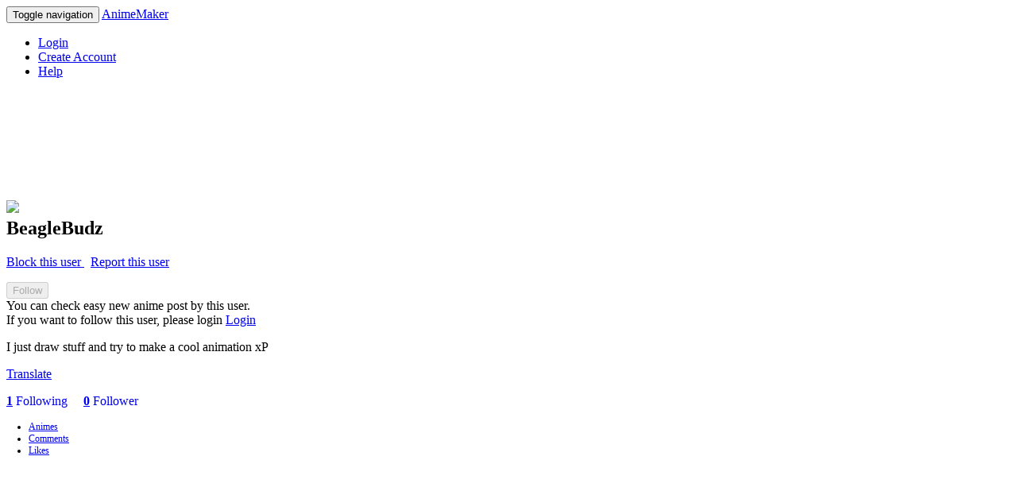

--- FILE ---
content_type: text/html; charset=utf-8
request_url: https://anime.kenmaz.net/account/8294
body_size: 7850
content:
<!DOCTYPE html>
<html>
<head>
  <meta charset="utf-8">
  <meta http-equiv="Pragma" content="no-cache"/>
  <meta http-equiv="Cache-Control" content="no-cache"/>
  <meta name="viewport" content="user-scalable=no, width=device-width" />
  <meta name="format-detection" content="telephone=no" />
  <meta name="apple-itunes-app" content="app-id=405622194, app-argument=https://anime.kenmaz.net/account/8294">
  <link rel="apple-touch-icon" href="/apple-touch-icon.png" />
  
  <meta name="csrf-param" content="authenticity_token" />
<meta name="csrf-token" content="+CheIMGkLKk1iUR6jrGT2HlKQ85qs/K+Igs0O6u3faFVtRRnsII1qbNfGh+ILSp41r1YNEX47pRD3Zyue52grQ==" />
  <link rel="stylesheet" media="all" href="/assets/application-ad9b5ca46040d20d6c3303efe5b033ab1a05dd9d9dccaffb7c2f31eef1628fe6.css" />
  <title>BeagleBudz</title>
  <script>
    const onReady = (callback) => {
      if (document.readyState!='loading') callback();
      else if (document.addEventListener) document.addEventListener('DOMContentLoaded', callback);
      else document.attachEvent('onreadystatechange', function() {
        if (document.readyState=='complete') callback();
      });
    };
  </script>
</head>
<body>
    <nav class="navbar navbar-default">
  <div class="container-fluid">

    <div class="navbar-header">
      <button type="button" class="navbar-toggle collapsed" data-toggle="collapse" data-target="#bs-example-navbar-collapse-1" aria-expanded="false">
        <span class="sr-only">Toggle navigation</span>
        <span class="icon-bar"></span>
        <span class="icon-bar"></span>
        <span class="icon-bar"></span>
        <span class="icon-bar"></span>
      </button>
      <a class="navbar-brand" href="/">AnimeMaker</a>
    </div>

    <div class="collapse navbar-collapse" id="bs-example-navbar-collapse-1">
      <ul class="nav navbar-nav navbar-right">
          <li>
            <a href="/account/login?next_url=https%3A%2F%2Fanime.kenmaz.net%2Faccount%2F8294&amp;ref=web">Login</a>
          <li>
            <a href="/account/create?next_url=https%3A%2F%2Fanime.kenmaz.net%2Faccount%2F8294&amp;ref=web">Create Account</a>
        <li>
          <a href="https://orchid-polo-e90.notion.site/Anime-Maker-Help-9afac728b8304e7ca64b3bd5ca20c336">
            <span class="glyphicon glyphicon-question-sign" aria-hidden="true"></span>
            Help
          </a>
        </li>
      </ul>
    </div>
  </div>
</nav>


  <div class="container">

      <!-- adsence -->
  <div style="text-align: center;">
        <!-- for pc ad -->
        <script async src="https://pagead2.googlesyndication.com/pagead/js/adsbygoogle.js"></script>
        <!-- anime_maker_view_top_pc -->
        <ins class="adsbygoogle"
             style="display:inline-block;width:728px;height:90px"
             data-ad-client="ca-pub-7161218111521180"
             data-ad-slot="9961362976"></ins>
        <script>
             (adsbygoogle = window.adsbygoogle || []).push({});
        </script>
  </div>
  <br>


<!-- User Name -->
<h2>
    <div class="user-icon-large">
      <img src="/assets/default_user-a782fb4bf68c80fe45dffdba5ecedf4ebb991161107fbe5985c0cae3aa258db0.png" />
    </div>
  BeagleBudz
</h2>

      <!-- Report and Block -->
      <p class="text-right">
        <a href="/block/add/8294">
          <span class="glyphicon glyphicon-ban-circle" aria-hidden="true"></span>
          Block this user
</a>        &nbsp;
        <a href="/report/report_user/8294">
          <span class="glyphicon glyphicon-warning-sign" aria-hidden="true"></span>
          Report this user
</a>      </p>

      <!-- Follow status -->

    <!-- Follow button -->
    <div>
      <form action="/view/follow_user" accept-charset="UTF-8" method="post"><input name="utf8" type="hidden" value="&#x2713;" /><input type="hidden" name="authenticity_token" value="igpDRTYGSRn7wc5TxcSRapDKdmlf82+fC+wBSYUjdkH/OOfCcmBERhuxPu7evwSrpuQFmlAMNNVq5ck1jkgvcg==" />
  <input type="hidden" name="to_user_id" id="to_user_id" value="8294" />
  <input type="hidden" name="back_url" id="back_url" value="/account/8294" />
  <input type="submit" name="commit" value="Follow" disabled="disabled" class="btn btn-primary" data-disable-with="Follow" />
</form>
        <div class="text-muted">
            <div class="date">
              You can check easy new anime post by this user.
            </div>
            If you want to follow this user, please login
            <a href="/account/login?next_url=https%3A%2F%2Fanime.kenmaz.net%2Faccount%2F8294&amp;ref=web">Login</a>


        </div>
    </div>

  <!-- Details -->
  <p>
  <p>I just draw stuff and try to make a cool animation xP</p>
  </p>

    <p>
      <a href=https://translate.google.com/?sl=auto&amp;op=translate&amp;text=I+just+draw+stuff+and+try+to+make+a+cool+animation+xP target="_blank">
        <span class="glyphicon glyphicon-globe" aria-hidden="true"></span>
        Translate
      </a>
    </p>

  <p>
    <b><a href=/account/following_users?user_id=8294>1</a></b>
    <a href=/account/following_users?user_id=8294 class="text-muted" style="text-decoration: none;">Following</a>
    &nbsp; &nbsp;
    <b><a href=/account/follower_users?user_id=8294>0</a></b>
    <a href=/account/follower_users?user_id=8294 class="text-muted" style="text-decoration: none;">Follower</a>
  </p>




  <!-- Tab UI -->
  <div id="category" class="center-block" style="margin-left: -12px; margin-right: -12px; font-size: 12px;">
  <ul id="no_push" class="nav nav-tabs">
    <li id="menu01" class="active">
      <a href="/account/8294#no_push">Animes</a>
    </li>
    <li id="menu02" class="">
      <a href="/account/comments/8294#no_push">Comments</a>
    </li>
    <li id="menu03" class="">
      <a href="/account/favorite_animes?user_id=8294#no_push">Likes</a>
    </li>
  </ul>
</div>


  <!-- Animes Tab -->
  <ul class="list-group">
    <li class="list-group-item simple">
      <div class="container">
          <div class="row">
              <div class="col-xs-4 col-sm-3 col-md-2 panel ">
  <div class="frame">
    <a href="/anime/484059"><img src="https://dwy05ri6bvqv5.cloudfront.net/59/anime_484059/484059_0.png" /></a>
  </div>
  <div class="title">
    <a href="/anime/484059">An eye.</a>
  </div>
</div>





              <div class="col-xs-4 col-sm-3 col-md-2 panel ">
  <div class="frame">
    <a href="/anime/483482"><img src="https://dwy05ri6bvqv5.cloudfront.net/482/anime_483482/483482_0.png" /></a>
  </div>
  <div class="title">
    <a href="/anime/483482">Get Jiggy With It</a>
  </div>
</div>





              <div class="col-xs-4 col-sm-3 col-md-2 panel ">
  <div class="frame">
    <a href="/anime/483380"><img src="https://dwy05ri6bvqv5.cloudfront.net/380/anime_483380/483380_0.png" /></a>
  </div>
  <div class="title">
    <a href="/anime/483380">Doggy .3.</a>
  </div>
</div>

<div class="clearfix panel-clearfix visible-xs-block"></div>



          </div>
          <br/>
      </div>
    </li>
  </ul>







    <!-- space for app ad banner -->
    <div style="height:90pt;"></div>

      <hr>
      <div id="footer">
        <a href="/">Top</a>
        |
        <a href='http://kenmaz.net'>kenmaz.net</a>
        |
        <a href="mailto:animemaker.app@gmail.com">Contact</a>
      </div>

  </div>

  <script type="text/javascript">
  <!--
  var gaJsHost = (("https:" == document.location.protocol) ? "https://ssl." : "http://www.");
  document.write(unescape("%3Cscript src='" + gaJsHost + "google-analytics.com/ga.js' type='text/javascript'%3E%3C/script%3E"));
  </script>
  <script type="text/javascript">
  try {
  var pageTracker = _gat._getTracker("UA-184225-6");
  pageTracker._trackPageview();
  } catch(err) {}
  -->
  </script>

  <script src="/assets/application-46b39b00469ea58d4e663c940a44769723fcbb3dc27cf83294306c45b1ef8130.js"></script>

</body>
</html>



--- FILE ---
content_type: text/html; charset=utf-8
request_url: https://www.google.com/recaptcha/api2/aframe
body_size: 267
content:
<!DOCTYPE HTML><html><head><meta http-equiv="content-type" content="text/html; charset=UTF-8"></head><body><script nonce="JFVhjyJXEcO6qTJ1Drgh7g">/** Anti-fraud and anti-abuse applications only. See google.com/recaptcha */ try{var clients={'sodar':'https://pagead2.googlesyndication.com/pagead/sodar?'};window.addEventListener("message",function(a){try{if(a.source===window.parent){var b=JSON.parse(a.data);var c=clients[b['id']];if(c){var d=document.createElement('img');d.src=c+b['params']+'&rc='+(localStorage.getItem("rc::a")?sessionStorage.getItem("rc::b"):"");window.document.body.appendChild(d);sessionStorage.setItem("rc::e",parseInt(sessionStorage.getItem("rc::e")||0)+1);localStorage.setItem("rc::h",'1769350361338');}}}catch(b){}});window.parent.postMessage("_grecaptcha_ready", "*");}catch(b){}</script></body></html>